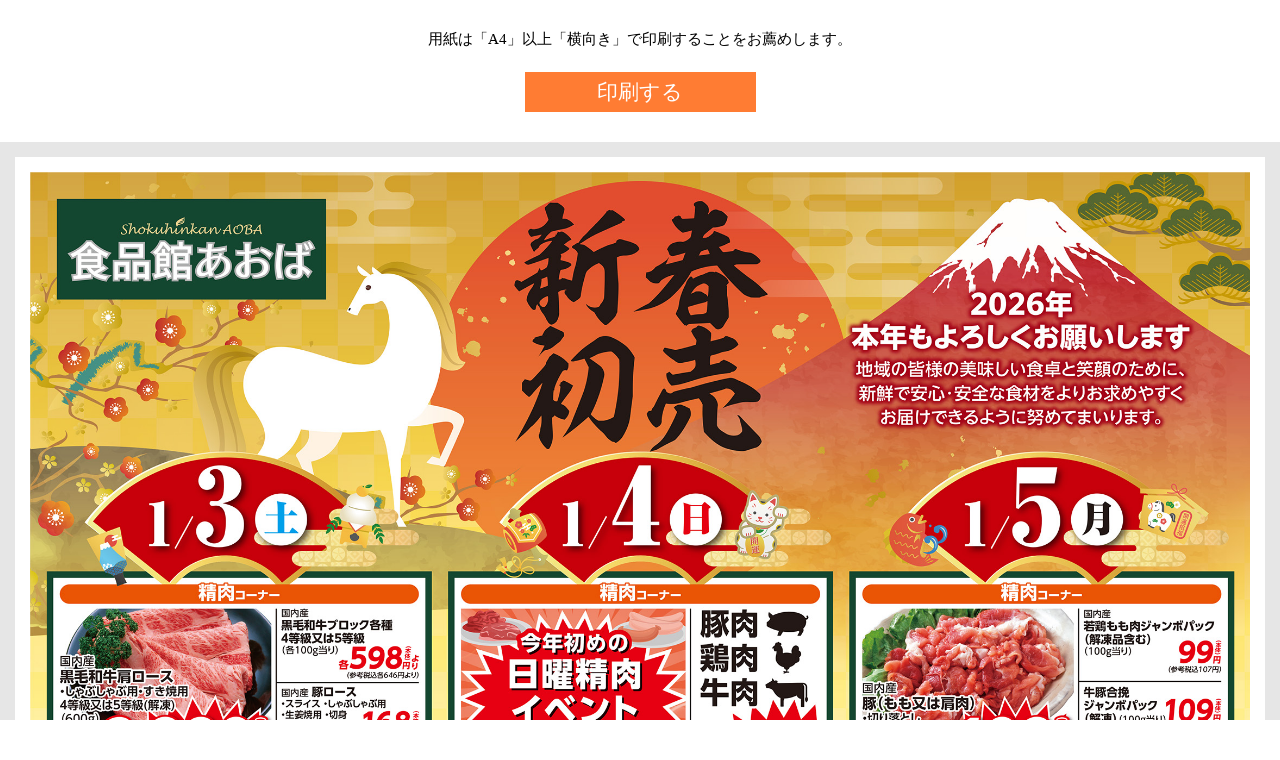

--- FILE ---
content_type: text/html
request_url: https://www.bicrise.com/okamura/flyer.html
body_size: 666
content:
<!DOCTYPE html>
<html lang="ja">

<head>
	<meta charset="UTF-8" />
	<meta name="viewport" content="width=device-width,initial-scale=1.0" />
	<title>チラシ - 食品館あおば岡村店 - ビック・ライズ</title>
	<link rel="stylesheet" href="/assets/css/page-flyer.css" media="all" />
</head>

<body>
	<header>
		<ul>
			<li>用紙は「A4」以上「横向き」で印刷することをお薦めします。</li>
		</ul>
		<p><a href="javascript:print();">印刷する</a></p>
	</header>


	<section>
		<p><img src="/flyer/okamura-01.jpg" alt="" /></p>
	</section>
	<section>
		<p><img src="/flyer/okamura-02.jpg" alt="" /></p>
	</section>
</body>
</html>



--- FILE ---
content_type: text/css
request_url: https://www.bicrise.com/assets/css/page-flyer.css
body_size: 798
content:
@charset "UTF-8";

/*---------------------------------------------

Flyer Page CSS

for domain
coded by d-spica at 2018-10-06

---------------------------------------------*/


@import url(default.css);

html {
	background: #FFF;
	font-size: 15px;
	color: #000;
}

header {
	padding: 2rem;
	text-align: center;
}

header p {
	margin: 1.5em 0 0;
}

header p a {
	display: inline-block;
	background: #FF7C33;
	padding: 0.3em 0.5em;
	width: 10em;
	font-size: 140%;
	color: #FFF;
}

section {
	background: #E6E6E6;
	padding: 1rem;
}

section p {
	background: #FFF;
	padding: 1rem;
	text-align: center;
}

section p img {
	max-width: 100%;
}


@media print {
	
	header {
		display: none;
	}
	
	section {
		page-break-after: always;
		margin: 0 auto;
		background: #FFF;
		padding: 0;
		width: 95%;
	}

}

--- FILE ---
content_type: text/css
request_url: https://www.bicrise.com/assets/css/default.css
body_size: 1122
content:
@charset "UTF-8";

/*---------------------------------------------

Default CSS

for all site
coded by d-spica at 2018-04-12
imported to "page-type.css"

---------------------------------------------*/

 
/* Reset */

body, header, hdgroup, section, article, aside, nav, footer, figure, figcaption, div, 
h1, h2, h3, h4, h5, h6, p, dl, dt, dd, ul, ol, li, hr,
blockquote, pre, table, caption, th, td, address, 
form, fieldset, legend, object {
	margin: 0;
	padding: 0;
}

h1, h2, h3, h4, h5, h6, pre, table, b, code, kbd, samp, acronym, input, textarea, select {
	font-size: 100%;
	font-weight: normal;
}

a, ins {
	text-decoration: none;
}

address, em, i, cite, dfn, var {
	font-style: normal;
}

fieldset {
	border: none;
}

input, textarea {
	font-family: inherit;
	font-weight: normal;
}

input {
	vertical-align: middle;
}

img {
	border: none;
	max-width: 100%;
	height: auto;
	vertical-align: bottom;
}

mark {
	background: none;
}

a {
	outline: none;
}


/* Setting */

ul {
	list-style-position: outside;
	list-style-type: none;
}

ol {
	list-style-position: outside;
}
	
table {
	border-collapse: collapse;
}

